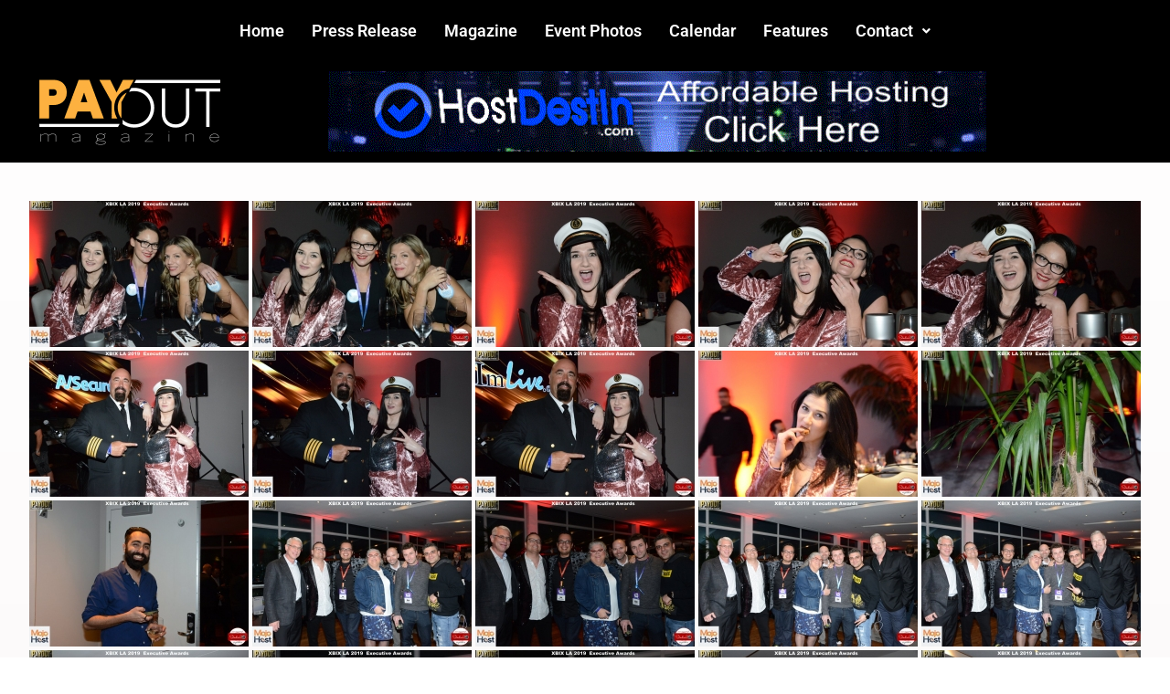

--- FILE ---
content_type: text/css
request_url: https://www.payoutmag.com/wp-content/uploads/elementor/css/post-188537.css?ver=1765447859
body_size: 2271
content:
.elementor-kit-188537{--e-global-color-primary:#6EC1E4;--e-global-color-secondary:#000000;--e-global-color-text:#000000;--e-global-color-accent:#000000;--e-global-typography-primary-font-family:"Roboto";--e-global-typography-primary-font-weight:600;--e-global-typography-secondary-font-family:"Roboto Slab";--e-global-typography-secondary-font-size:33px;--e-global-typography-secondary-font-weight:400;--e-global-typography-text-font-family:"Arial";--e-global-typography-text-font-size:35px;--e-global-typography-text-font-weight:bold;--e-global-typography-accent-font-family:"Roboto";--e-global-typography-accent-font-weight:500;--e-global-typography-cd6b02c-font-size:16px;--e-global-typography-cd6b02c-font-weight:bold;--e-global-typography-cd6b02c-font-style:normal;--e-global-typography-cd6b02c-line-height:22px;--e-global-typography-310088c-font-size:17px;--e-global-typography-310088c-font-weight:bold;background-color:transparent;color:#000000;font-family:"Roboto";font-size:18px;font-weight:600;background-image:linear-gradient(180deg, #FFFFFF 0%, #FBF7F7 100%);}.elementor-kit-188537 e-page-transition{background-color:#FFBC7D;}.elementor-kit-188537 p{margin-block-end:35px;}.elementor-kit-188537 a{font-size:18px;}.elementor-kit-188537 h1{font-size:36px;}.elementor-kit-188537 h2{font-size:18px;}.elementor-kit-188537 h3{font-size:18px;font-weight:bold;}.elementor-kit-188537 h4{font-size:18px;}.elementor-kit-188537 h6{font-size:18px;}.elementor-section.elementor-section-boxed > .elementor-container{max-width:1140px;}.e-con{--container-max-width:1140px;}.elementor-widget:not(:last-child){margin-block-end:20px;}.elementor-element{--widgets-spacing:20px 20px;--widgets-spacing-row:20px;--widgets-spacing-column:20px;}{}sidebar{display:var(--page-title-display);}.site-header .site-branding{flex-direction:column;align-items:stretch;}.site-header{padding-inline-end:0px;padding-inline-start:0px;}.site-footer .site-branding{flex-direction:column;align-items:stretch;}@media(max-width:1024px){.elementor-section.elementor-section-boxed > .elementor-container{max-width:1024px;}.e-con{--container-max-width:1024px;}}@media(max-width:767px){.elementor-section.elementor-section-boxed > .elementor-container{max-width:767px;}.e-con{--container-max-width:767px;}}

--- FILE ---
content_type: text/css
request_url: https://www.payoutmag.com/wp-content/uploads/elementor/css/post-285916.css?ver=1765447860
body_size: 8239
content:
.elementor-285916 .elementor-element.elementor-element-ecaba4e:not(.elementor-motion-effects-element-type-background), .elementor-285916 .elementor-element.elementor-element-ecaba4e > .elementor-motion-effects-container > .elementor-motion-effects-layer{background-color:#000000;}.elementor-285916 .elementor-element.elementor-element-ecaba4e{transition:background 0.3s, border 0.3s, border-radius 0.3s, box-shadow 0.3s;}.elementor-285916 .elementor-element.elementor-element-ecaba4e > .elementor-background-overlay{transition:background 0.3s, border-radius 0.3s, opacity 0.3s;}.elementor-285916 .elementor-element.elementor-element-a6fd151 .menu-item a.hfe-menu-item{padding-left:15px;padding-right:15px;}.elementor-285916 .elementor-element.elementor-element-a6fd151 .menu-item a.hfe-sub-menu-item{padding-left:calc( 15px + 20px );padding-right:15px;}.elementor-285916 .elementor-element.elementor-element-a6fd151 .hfe-nav-menu__layout-vertical .menu-item ul ul a.hfe-sub-menu-item{padding-left:calc( 15px + 40px );padding-right:15px;}.elementor-285916 .elementor-element.elementor-element-a6fd151 .hfe-nav-menu__layout-vertical .menu-item ul ul ul a.hfe-sub-menu-item{padding-left:calc( 15px + 60px );padding-right:15px;}.elementor-285916 .elementor-element.elementor-element-a6fd151 .hfe-nav-menu__layout-vertical .menu-item ul ul ul ul a.hfe-sub-menu-item{padding-left:calc( 15px + 80px );padding-right:15px;}.elementor-285916 .elementor-element.elementor-element-a6fd151 .menu-item a.hfe-menu-item, .elementor-285916 .elementor-element.elementor-element-a6fd151 .menu-item a.hfe-sub-menu-item{padding-top:15px;padding-bottom:15px;}.elementor-285916 .elementor-element.elementor-element-a6fd151 ul.sub-menu{width:220px;}.elementor-285916 .elementor-element.elementor-element-a6fd151 .sub-menu a.hfe-sub-menu-item,
						 .elementor-285916 .elementor-element.elementor-element-a6fd151 nav.hfe-dropdown li a.hfe-menu-item,
						 .elementor-285916 .elementor-element.elementor-element-a6fd151 nav.hfe-dropdown li a.hfe-sub-menu-item,
						 .elementor-285916 .elementor-element.elementor-element-a6fd151 nav.hfe-dropdown-expandible li a.hfe-menu-item,
						 .elementor-285916 .elementor-element.elementor-element-a6fd151 nav.hfe-dropdown-expandible li a.hfe-sub-menu-item{padding-top:15px;padding-bottom:15px;}.elementor-285916 .elementor-element.elementor-element-a6fd151 .menu-item a.hfe-menu-item, .elementor-285916 .elementor-element.elementor-element-a6fd151 .sub-menu a.hfe-sub-menu-item{color:#FFFFFF;}.elementor-285916 .elementor-element.elementor-element-a6fd151 .menu-item a.hfe-menu-item:hover,
								.elementor-285916 .elementor-element.elementor-element-a6fd151 .sub-menu a.hfe-sub-menu-item:hover,
								.elementor-285916 .elementor-element.elementor-element-a6fd151 .menu-item.current-menu-item a.hfe-menu-item,
								.elementor-285916 .elementor-element.elementor-element-a6fd151 .menu-item a.hfe-menu-item.highlighted,
								.elementor-285916 .elementor-element.elementor-element-a6fd151 .menu-item a.hfe-menu-item:focus{color:#DAD9D9;}.elementor-285916 .elementor-element.elementor-element-a6fd151 .menu-item.current-menu-item a.hfe-menu-item,
								.elementor-285916 .elementor-element.elementor-element-a6fd151 .menu-item.current-menu-ancestor a.hfe-menu-item{color:#FFFFFF;}.elementor-285916 .elementor-element.elementor-element-a6fd151 .sub-menu a.hfe-sub-menu-item,
								.elementor-285916 .elementor-element.elementor-element-a6fd151 .elementor-menu-toggle,
								.elementor-285916 .elementor-element.elementor-element-a6fd151 nav.hfe-dropdown li a.hfe-menu-item,
								.elementor-285916 .elementor-element.elementor-element-a6fd151 nav.hfe-dropdown li a.hfe-sub-menu-item,
								.elementor-285916 .elementor-element.elementor-element-a6fd151 nav.hfe-dropdown-expandible li a.hfe-menu-item,
								.elementor-285916 .elementor-element.elementor-element-a6fd151 nav.hfe-dropdown-expandible li a.hfe-sub-menu-item{color:#FFFFFF;}.elementor-285916 .elementor-element.elementor-element-a6fd151 .sub-menu,
								.elementor-285916 .elementor-element.elementor-element-a6fd151 nav.hfe-dropdown,
								.elementor-285916 .elementor-element.elementor-element-a6fd151 nav.hfe-dropdown-expandible,
								.elementor-285916 .elementor-element.elementor-element-a6fd151 nav.hfe-dropdown .menu-item a.hfe-menu-item,
								.elementor-285916 .elementor-element.elementor-element-a6fd151 nav.hfe-dropdown .menu-item a.hfe-sub-menu-item{background-color:#000000;}.elementor-285916 .elementor-element.elementor-element-a6fd151 .sub-menu a.hfe-sub-menu-item:hover,
								.elementor-285916 .elementor-element.elementor-element-a6fd151 .elementor-menu-toggle:hover,
								.elementor-285916 .elementor-element.elementor-element-a6fd151 nav.hfe-dropdown li a.hfe-menu-item:hover,
								.elementor-285916 .elementor-element.elementor-element-a6fd151 nav.hfe-dropdown li a.hfe-sub-menu-item:hover,
								.elementor-285916 .elementor-element.elementor-element-a6fd151 nav.hfe-dropdown-expandible li a.hfe-menu-item:hover,
								.elementor-285916 .elementor-element.elementor-element-a6fd151 nav.hfe-dropdown-expandible li a.hfe-sub-menu-item:hover{color:#C4C4C4;}.elementor-285916 .elementor-element.elementor-element-a6fd151 .sub-menu .menu-item.current-menu-item a.hfe-sub-menu-item.hfe-sub-menu-item-active,
							.elementor-285916 .elementor-element.elementor-element-a6fd151 nav.hfe-dropdown .menu-item.current-menu-item a.hfe-menu-item,
							.elementor-285916 .elementor-element.elementor-element-a6fd151 nav.hfe-dropdown .menu-item.current-menu-ancestor a.hfe-menu-item,
							.elementor-285916 .elementor-element.elementor-element-a6fd151 nav.hfe-dropdown .sub-menu .menu-item.current-menu-item a.hfe-sub-menu-item.hfe-sub-menu-item-active
							{color:#FFFFFF;}.elementor-285916 .elementor-element.elementor-element-a6fd151 .sub-menu li.menu-item:not(:last-child),
						.elementor-285916 .elementor-element.elementor-element-a6fd151 nav.hfe-dropdown li.menu-item:not(:last-child),
						.elementor-285916 .elementor-element.elementor-element-a6fd151 nav.hfe-dropdown-expandible li.menu-item:not(:last-child){border-bottom-style:solid;border-bottom-color:#c4c4c4;border-bottom-width:1px;}.elementor-285916 .elementor-element.elementor-element-a6fd151 div.hfe-nav-menu-icon{color:#FFFFFF;}.elementor-285916 .elementor-element.elementor-element-a6fd151 div.hfe-nav-menu-icon svg{fill:#FFFFFF;}.elementor-285916 .elementor-element.elementor-element-a6fd151 div.hfe-nav-menu-icon:hover{color:#FFFFFF;}.elementor-285916 .elementor-element.elementor-element-a6fd151 div.hfe-nav-menu-icon:hover svg{fill:#FFFFFF;}.elementor-285916 .elementor-element.elementor-element-2b1207b:not(.elementor-motion-effects-element-type-background), .elementor-285916 .elementor-element.elementor-element-2b1207b > .elementor-motion-effects-container > .elementor-motion-effects-layer{background-color:#000000;}.elementor-285916 .elementor-element.elementor-element-2b1207b{transition:background 0.3s, border 0.3s, border-radius 0.3s, box-shadow 0.3s;}.elementor-285916 .elementor-element.elementor-element-2b1207b > .elementor-background-overlay{transition:background 0.3s, border-radius 0.3s, opacity 0.3s;}.elementor-bc-flex-widget .elementor-285916 .elementor-element.elementor-element-d455858.elementor-column .elementor-widget-wrap{align-items:center;}.elementor-285916 .elementor-element.elementor-element-d455858.elementor-column.elementor-element[data-element_type="column"] > .elementor-widget-wrap.elementor-element-populated{align-content:center;align-items:center;}.elementor-285916 .elementor-element.elementor-element-08d84e6{text-align:center;}.elementor-285916 .elementor-element.elementor-element-7f099c3.elementor-column > .elementor-widget-wrap{justify-content:center;}.elementor-285916 .elementor-element.elementor-element-3f811ae{width:var( --container-widget-width, 86.788% );max-width:86.788%;--container-widget-width:86.788%;--container-widget-flex-grow:0;align-self:center;}:root{--page-title-display:none;}@media(min-width:768px){.elementor-285916 .elementor-element.elementor-element-d455858{width:22.192%;}.elementor-285916 .elementor-element.elementor-element-7f099c3{width:77.808%;}}

--- FILE ---
content_type: text/css
request_url: https://www.payoutmag.com/wp-content/uploads/elementor/css/post-195735.css?ver=1765447860
body_size: 10830
content:
.elementor-195735 .elementor-element.elementor-element-26190006 > .elementor-container > .elementor-column > .elementor-widget-wrap{align-content:flex-start;align-items:flex-start;}.elementor-195735 .elementor-element.elementor-element-26190006:not(.elementor-motion-effects-element-type-background), .elementor-195735 .elementor-element.elementor-element-26190006 > .elementor-motion-effects-container > .elementor-motion-effects-layer{background-color:#383838;}.elementor-195735 .elementor-element.elementor-element-26190006 > .elementor-background-overlay{background-color:#000000;opacity:1;transition:background 0.3s, border-radius 0.3s, opacity 0.3s;}.elementor-195735 .elementor-element.elementor-element-26190006{transition:background 0.3s, border 0.3s, border-radius 0.3s, box-shadow 0.3s;padding:0px 0100px 0px 0px;}.elementor-195735 .elementor-element.elementor-element-69809f0:not(.elementor-motion-effects-element-type-background) > .elementor-widget-wrap, .elementor-195735 .elementor-element.elementor-element-69809f0 > .elementor-widget-wrap > .elementor-motion-effects-container > .elementor-motion-effects-layer{background-color:transparent;background-image:linear-gradient(180deg, #050000 0%, #020001 100%);}.elementor-195735 .elementor-element.elementor-element-69809f0:hover > .elementor-element-populated{background-color:transparent;background-image:linear-gradient(180deg, #050000 0%, #050001 100%);}.elementor-bc-flex-widget .elementor-195735 .elementor-element.elementor-element-69809f0.elementor-column .elementor-widget-wrap{align-items:flex-start;}.elementor-195735 .elementor-element.elementor-element-69809f0.elementor-column.elementor-element[data-element_type="column"] > .elementor-widget-wrap.elementor-element-populated{align-content:flex-start;align-items:flex-start;}.elementor-195735 .elementor-element.elementor-element-69809f0.elementor-column > .elementor-widget-wrap{justify-content:center;}.elementor-195735 .elementor-element.elementor-element-69809f0 > .elementor-widget-wrap > .elementor-widget:not(.elementor-widget__width-auto):not(.elementor-widget__width-initial):not(:last-child):not(.elementor-absolute){margin-bottom:0px;}.elementor-195735 .elementor-element.elementor-element-69809f0 > .elementor-element-populated{transition:background 0.3s, border 0.3s, border-radius 0.3s, box-shadow 0.3s;}.elementor-195735 .elementor-element.elementor-element-69809f0 > .elementor-element-populated > .elementor-background-overlay{transition:background 0.3s, border-radius 0.3s, opacity 0.3s;}.elementor-195735 .elementor-element.elementor-element-46e3a39f{width:100%;max-width:100%;--nav-menu-icon-size:27px;}.elementor-195735 .elementor-element.elementor-element-46e3a39f > .elementor-widget-container{--e-transform-scale:1;background-color:transparent;background-image:linear-gradient(360deg, #010000 0%, #070002 100%);}.elementor-195735 .elementor-element.elementor-element-46e3a39f .elementor-menu-toggle{margin:0 auto;border-width:0px;border-radius:0px;}.elementor-195735 .elementor-element.elementor-element-46e3a39f .elementor-nav-menu .elementor-item{font-family:"Arial";font-size:18px;font-weight:bold;}.elementor-195735 .elementor-element.elementor-element-46e3a39f .elementor-nav-menu--main .elementor-item{color:#ffffff;fill:#ffffff;padding-left:0px;padding-right:0px;padding-top:20px;padding-bottom:20px;}.elementor-195735 .elementor-element.elementor-element-46e3a39f .elementor-nav-menu--main .elementor-item:hover,
					.elementor-195735 .elementor-element.elementor-element-46e3a39f .elementor-nav-menu--main .elementor-item.elementor-item-active,
					.elementor-195735 .elementor-element.elementor-element-46e3a39f .elementor-nav-menu--main .elementor-item.highlighted,
					.elementor-195735 .elementor-element.elementor-element-46e3a39f .elementor-nav-menu--main .elementor-item:focus{color:#ffffff;fill:#ffffff;}.elementor-195735 .elementor-element.elementor-element-46e3a39f .elementor-nav-menu--main .elementor-item.elementor-item-active{color:#FFFFFF;}.elementor-195735 .elementor-element.elementor-element-46e3a39f .elementor-nav-menu--dropdown a, .elementor-195735 .elementor-element.elementor-element-46e3a39f .elementor-menu-toggle{color:#FFFFFF;fill:#FFFFFF;}.elementor-195735 .elementor-element.elementor-element-46e3a39f .elementor-nav-menu--dropdown{background-color:#000000;}.elementor-195735 .elementor-element.elementor-element-46e3a39f .elementor-nav-menu--dropdown a:hover,
					.elementor-195735 .elementor-element.elementor-element-46e3a39f .elementor-nav-menu--dropdown a:focus,
					.elementor-195735 .elementor-element.elementor-element-46e3a39f .elementor-nav-menu--dropdown a.elementor-item-active,
					.elementor-195735 .elementor-element.elementor-element-46e3a39f .elementor-nav-menu--dropdown a.highlighted,
					.elementor-195735 .elementor-element.elementor-element-46e3a39f .elementor-menu-toggle:hover,
					.elementor-195735 .elementor-element.elementor-element-46e3a39f .elementor-menu-toggle:focus{color:#FFA128;}.elementor-195735 .elementor-element.elementor-element-46e3a39f .elementor-nav-menu--dropdown a:hover,
					.elementor-195735 .elementor-element.elementor-element-46e3a39f .elementor-nav-menu--dropdown a:focus,
					.elementor-195735 .elementor-element.elementor-element-46e3a39f .elementor-nav-menu--dropdown a.elementor-item-active,
					.elementor-195735 .elementor-element.elementor-element-46e3a39f .elementor-nav-menu--dropdown a.highlighted{background-color:#000000;}.elementor-195735 .elementor-element.elementor-element-46e3a39f .elementor-nav-menu--dropdown .elementor-item, .elementor-195735 .elementor-element.elementor-element-46e3a39f .elementor-nav-menu--dropdown  .elementor-sub-item{font-size:15px;}.elementor-195735 .elementor-element.elementor-element-46e3a39f div.elementor-menu-toggle{color:#ffffff;}.elementor-195735 .elementor-element.elementor-element-46e3a39f div.elementor-menu-toggle svg{fill:#ffffff;}.elementor-195735 .elementor-element.elementor-element-46e3a39f div.elementor-menu-toggle:hover, .elementor-195735 .elementor-element.elementor-element-46e3a39f div.elementor-menu-toggle:focus{color:#FFFFFF;}.elementor-195735 .elementor-element.elementor-element-46e3a39f div.elementor-menu-toggle:hover svg, .elementor-195735 .elementor-element.elementor-element-46e3a39f div.elementor-menu-toggle:focus svg{fill:#FFFFFF;}.elementor-195735 .elementor-element.elementor-element-46e3a39f .elementor-menu-toggle:hover, .elementor-195735 .elementor-element.elementor-element-46e3a39f .elementor-menu-toggle:focus{background-color:#000000;}.elementor-195735 .elementor-element.elementor-element-17de1d25 > .elementor-container > .elementor-column > .elementor-widget-wrap{align-content:flex-start;align-items:flex-start;}.elementor-195735 .elementor-element.elementor-element-17de1d25:not(.elementor-motion-effects-element-type-background), .elementor-195735 .elementor-element.elementor-element-17de1d25 > .elementor-motion-effects-container > .elementor-motion-effects-layer{background-color:#000000;}.elementor-195735 .elementor-element.elementor-element-17de1d25 > .elementor-background-overlay{background-color:#000000;opacity:0.5;transition:background 0.3s, border-radius 0.3s, opacity 0.3s;}.elementor-195735 .elementor-element.elementor-element-17de1d25{transition:background 0.3s, border 0.3s, border-radius 0.3s, box-shadow 0.3s;}.elementor-195735 .elementor-element.elementor-element-2a49773d:not(.elementor-motion-effects-element-type-background) > .elementor-widget-wrap, .elementor-195735 .elementor-element.elementor-element-2a49773d > .elementor-widget-wrap > .elementor-motion-effects-container > .elementor-motion-effects-layer{background-color:#050000;}.elementor-195735 .elementor-element.elementor-element-2a49773d > .elementor-widget-wrap > .elementor-widget:not(.elementor-widget__width-auto):not(.elementor-widget__width-initial):not(:last-child):not(.elementor-absolute){margin-bottom:0px;}.elementor-195735 .elementor-element.elementor-element-2a49773d > .elementor-element-populated{transition:background 0.3s, border 0.3s, border-radius 0.3s, box-shadow 0.3s;}.elementor-195735 .elementor-element.elementor-element-2a49773d > .elementor-element-populated > .elementor-background-overlay{transition:background 0.3s, border-radius 0.3s, opacity 0.3s;}.elementor-195735 .elementor-element.elementor-element-6dac38b{width:var( --container-widget-width, 54.594% );max-width:54.594%;--container-widget-width:54.594%;--container-widget-flex-grow:0;text-align:left;}.elementor-195735 .elementor-element.elementor-element-d4eac63:not(.elementor-motion-effects-element-type-background) > .elementor-widget-wrap, .elementor-195735 .elementor-element.elementor-element-d4eac63 > .elementor-widget-wrap > .elementor-motion-effects-container > .elementor-motion-effects-layer{background-color:#050000;}.elementor-195735 .elementor-element.elementor-element-d4eac63 > .elementor-widget-wrap > .elementor-widget:not(.elementor-widget__width-auto):not(.elementor-widget__width-initial):not(:last-child):not(.elementor-absolute){margin-bottom:0px;}.elementor-195735 .elementor-element.elementor-element-d4eac63 > .elementor-element-populated{transition:background 0.3s, border 0.3s, border-radius 0.3s, box-shadow 0.3s;}.elementor-195735 .elementor-element.elementor-element-d4eac63 > .elementor-element-populated > .elementor-background-overlay{transition:background 0.3s, border-radius 0.3s, opacity 0.3s;}.elementor-195735:not(.elementor-motion-effects-element-type-background), .elementor-195735 > .elementor-motion-effects-container > .elementor-motion-effects-layer{background-color:#000000;}.elementor-theme-builder-content-area{height:400px;}.elementor-location-header:before, .elementor-location-footer:before{content:"";display:table;clear:both;}@media(max-width:1024px){.elementor-195735 .elementor-element.elementor-element-26190006{padding:10px 20px 10px 20px;}.elementor-195735 .elementor-element.elementor-element-17de1d25{padding:20px 20px 20px 20px;}}@media(max-width:767px){.elementor-195735 .elementor-element.elementor-element-26190006{padding:10px 20px 10px 20px;}.elementor-195735 .elementor-element.elementor-element-69809f0{width:100%;}.elementor-195735 .elementor-element.elementor-element-17de1d25{padding:15px 20px 15px 20px;}.elementor-195735 .elementor-element.elementor-element-2a49773d{width:100%;}.elementor-195735 .elementor-element.elementor-element-d4eac63{width:100%;}}@media(min-width:768px){.elementor-195735 .elementor-element.elementor-element-2a49773d{width:41.13%;}.elementor-195735 .elementor-element.elementor-element-d4eac63{width:58.87%;}}@media(max-width:1024px) and (min-width:768px){.elementor-195735 .elementor-element.elementor-element-2a49773d{width:50%;}.elementor-195735 .elementor-element.elementor-element-d4eac63{width:50%;}}

--- FILE ---
content_type: text/css
request_url: https://www.payoutmag.com/wp-content/uploads/elementor/css/post-195774.css?ver=1765447860
body_size: 421
content:
.elementor-195774:not(.elementor-motion-effects-element-type-background), .elementor-195774 > .elementor-motion-effects-container > .elementor-motion-effects-layer{background-color:transparent;background-image:linear-gradient(360deg, #000000 100%, #000000 100%);}.elementor-theme-builder-content-area{height:400px;}.elementor-location-header:before, .elementor-location-footer:before{content:"";display:table;clear:both;}